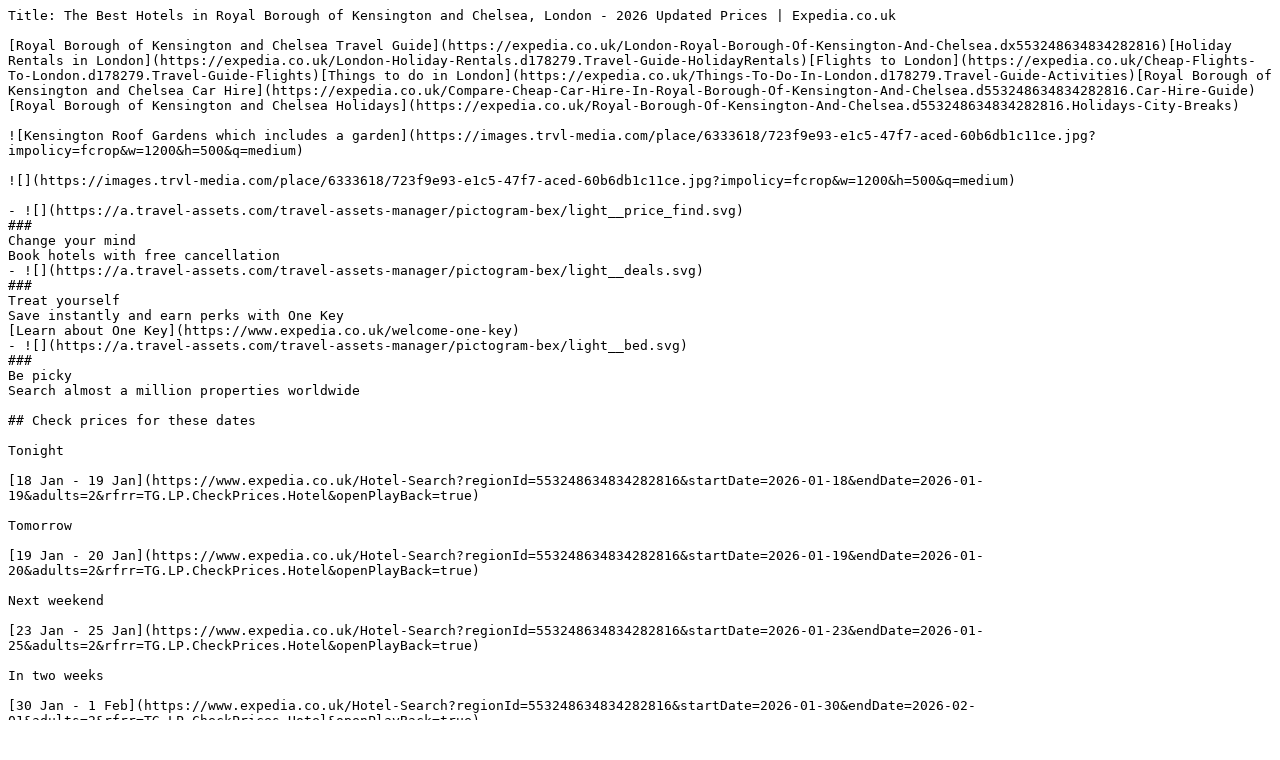

--- FILE ---
content_type: text/plain; charset=utf-8
request_url: https://www.expedia.co.uk/Royal-Borough-Of-Kensington-And-Chelsea-London-Hotels.0-n553248634834282816-0.Travel-Guide-Filter-Hotels
body_size: 18569
content:
Title: The Best Hotels in Royal Borough of Kensington and Chelsea, London - 2026 Updated Prices | Expedia.co.uk

[Royal Borough of Kensington and Chelsea Travel Guide](https://expedia.co.uk/London-Royal-Borough-Of-Kensington-And-Chelsea.dx553248634834282816)[Holiday Rentals in London](https://expedia.co.uk/London-Holiday-Rentals.d178279.Travel-Guide-HolidayRentals)[Flights to London](https://expedia.co.uk/Cheap-Flights-To-London.d178279.Travel-Guide-Flights)[Things to do in London](https://expedia.co.uk/Things-To-Do-In-London.d178279.Travel-Guide-Activities)[Royal Borough of Kensington and Chelsea Car Hire](https://expedia.co.uk/Compare-Cheap-Car-Hire-In-Royal-Borough-Of-Kensington-And-Chelsea.d553248634834282816.Car-Hire-Guide)[Royal Borough of Kensington and Chelsea Holidays](https://expedia.co.uk/Royal-Borough-Of-Kensington-And-Chelsea.d553248634834282816.Holidays-City-Breaks)

![Kensington Roof Gardens which includes a garden](https://images.trvl-media.com/place/6333618/723f9e93-e1c5-47f7-aced-60b6db1c11ce.jpg?impolicy=fcrop&w=1200&h=500&q=medium)

![](https://images.trvl-media.com/place/6333618/723f9e93-e1c5-47f7-aced-60b6db1c11ce.jpg?impolicy=fcrop&w=1200&h=500&q=medium)

- ![](https://a.travel-assets.com/travel-assets-manager/pictogram-bex/light__price_find.svg)  
###  
Change your mind  
Book hotels with free cancellation
- ![](https://a.travel-assets.com/travel-assets-manager/pictogram-bex/light__deals.svg)  
###  
Treat yourself  
Save instantly and earn perks with One Key  
[Learn about One Key](https://www.expedia.co.uk/welcome-one-key)
- ![](https://a.travel-assets.com/travel-assets-manager/pictogram-bex/light__bed.svg)  
###  
Be picky  
Search almost a million properties worldwide

## Check prices for these dates

Tonight

[18 Jan - 19 Jan](https://www.expedia.co.uk/Hotel-Search?regionId=553248634834282816&startDate=2026-01-18&endDate=2026-01-19&adults=2&rfrr=TG.LP.CheckPrices.Hotel&openPlayBack=true)

Tomorrow

[19 Jan - 20 Jan](https://www.expedia.co.uk/Hotel-Search?regionId=553248634834282816&startDate=2026-01-19&endDate=2026-01-20&adults=2&rfrr=TG.LP.CheckPrices.Hotel&openPlayBack=true)

Next weekend

[23 Jan - 25 Jan](https://www.expedia.co.uk/Hotel-Search?regionId=553248634834282816&startDate=2026-01-23&endDate=2026-01-25&adults=2&rfrr=TG.LP.CheckPrices.Hotel&openPlayBack=true)

In two weeks

[30 Jan - 1 Feb](https://www.expedia.co.uk/Hotel-Search?regionId=553248634834282816&startDate=2026-01-30&endDate=2026-02-01&adults=2&rfrr=TG.LP.CheckPrices.Hotel&openPlayBack=true)

Recommended

Price (low to high)

Distance

Property class

## Our top choices for Royal Borough of Kensington and Chelsea hotels

![The Accessible Nest for 4 | Free WiFi, bed sheets](https://images.trvl-media.com/lodging/119000000/118960000/118958900/118958877/f6e696d3.jpg?impolicy=fcrop&w=357&h=201&p=1&q=medium)

![Free WiFi, bed sheets](https://images.trvl-media.com/lodging/119000000/118960000/118958900/118958877/a1453bd9.jpg?impolicy=fcrop&w=357&h=201&p=1&q=medium)

![Front of property](https://images.trvl-media.com/lodging/119000000/118960000/118958900/118958877/95cd8c3a.jpg?impolicy=fcrop&w=357&h=201&p=1&q=medium)

![Hair dryer, towels, soap, shampoo](https://images.trvl-media.com/lodging/119000000/118960000/118958900/118958877/dfd79d84.jpg?impolicy=fcrop&w=357&h=201&p=1&q=medium)

### The Drey

[](https://www.expedia.co.uk/London-Hotels-The-Drey.h118958877.Hotel-Information)

Royal Borough of Kensington and Chelsea

8.4/10

Very good

(52 reviews)

"Absolutely loved The Drey. Wonderful hotel and staff. Centrally located. "

![United States](https://a.travel-assets.com/egds/marks/flags/us.svg)

Samantha

£134

includes taxes & fees

26 Jan - 27 Jan

[](https://www.expedia.co.uk/London-Hotels-The-Drey.h118958877.Hotel-Information)

![Deluxe Apartment | Premium bedding, in-room safe, individually decorated, laptop workspace](https://images.trvl-media.com/lodging/121000000/120300000/120295500/120295500/25fe802b.jpg?impolicy=fcrop&w=357&h=201&p=1&q=medium)

![Deluxe Apartment | In-room dining](https://images.trvl-media.com/lodging/121000000/120300000/120295500/120295500/5a212cf5.jpg?impolicy=fcrop&w=357&h=201&p=1&q=medium)

![Deluxe Apartment | Premium bedding, in-room safe, individually decorated, laptop workspace](https://images.trvl-media.com/lodging/121000000/120300000/120295500/120295500/c749d131.jpg?impolicy=fcrop&w=357&h=201&p=1&q=medium)

![Deluxe Apartment | Premium bedding, in-room safe, individually decorated, laptop workspace](https://images.trvl-media.com/lodging/121000000/120300000/120295500/120295500/519f2860.jpg?impolicy=fcrop&w=357&h=201&p=1&q=medium)

### Notting Hill Your Apartment

[](https://www.expedia.co.uk/London-Hotels-Notting-Hill-Your-Apartment.h120295500.Hotel-Information)

Royal Borough of Kensington and Chelsea

8.6/10

Excellent

(4 reviews)

"Great location. Apartment style accommodation."

![Canada](https://a.travel-assets.com/egds/marks/flags/ca.svg)

Kathlleen

£243

includes taxes & fees

30 Jan - 31 Jan

[](https://www.expedia.co.uk/London-Hotels-Notting-Hill-Your-Apartment.h120295500.Hotel-Information)

![Standard Studio, 1 Double Bed, Ensuite | Interior](https://images.trvl-media.com/lodging/97000000/96840000/96837800/96837790/b3e86511.jpg?impolicy=fcrop&w=357&h=201&p=1&q=medium)

![Superior Studio | Private kitchen | Fridge, microwave, espresso maker, coffee/tea maker](https://images.trvl-media.com/lodging/97000000/96840000/96837800/96837790/45f0b9cb.jpg?impolicy=fcrop&w=357&h=201&p=1&q=medium)

![Superior Studio | Private kitchen | Fridge, microwave, espresso maker, coffee/tea maker](https://images.trvl-media.com/lodging/97000000/96840000/96837800/96837790/f95c4073.jpg?impolicy=fcrop&w=357&h=201&p=1&q=medium)

![Interior detail](https://images.trvl-media.com/lodging/97000000/96840000/96837800/96837790/64b9def0.jpg?impolicy=fcrop&w=357&h=201&p=1&q=medium)

### Rest Boutique Portobello

[](https://www.expedia.co.uk/London-Hotels-Rest-Boutique-Portobello.h96837790.Hotel-Information)

Royal Borough of Kensington and Chelsea

10/10

Exceptional

(1 review)

£71

includes taxes & fees

20 Jan - 21 Jan

[](https://www.expedia.co.uk/London-Hotels-Rest-Boutique-Portobello.h96837790.Hotel-Information)

![Front of property](https://images.trvl-media.com/lodging/34000000/33880000/33873100/33873013/5a552d56.jpg?impolicy=fcrop&w=357&h=201&p=1&q=medium)

![Reception](https://images.trvl-media.com/lodging/34000000/33880000/33873100/33873013/eaf2a832.jpg?impolicy=fcrop&w=357&h=201&p=1&q=medium)

![Superior Apartment, 3 Bedrooms | Living area](https://images.trvl-media.com/lodging/34000000/33880000/33873100/33873013/a5d4f202.jpg?impolicy=fcrop&w=357&h=201&p=1&q=medium)

![Superior Apartment, 2 Bedrooms | In-room safe, blackout curtains, soundproofing, iron/ironing board](https://images.trvl-media.com/lodging/34000000/33880000/33873100/33873013/11f16ce5.jpg?impolicy=fcrop&w=357&h=201&p=1&q=medium)

### Beaufort House - Knightsbridge

[](https://www.expedia.co.uk/London-Hotels-Beaufort-House-Knightsbridge.h33873013.Hotel-Information)

Royal Borough of Kensington and Chelsea

10/10

Exceptional

(2 reviews)

"The apartment was perfect for our needs - warm, spacious and clean and in a brilliant location. We really appreciated being able to leave our bags in the lobby. Highly recommended."

![United Kingdom](https://a.travel-assets.com/egds/marks/flags/uk.svg)

Emma

£224

includes taxes & fees

26 Jan - 27 Jan

[](https://www.expedia.co.uk/London-Hotels-Beaufort-House-Knightsbridge.h33873013.Hotel-Information)

![Front of property](https://images.trvl-media.com/lodging/115000000/114340000/114335100/114335079/e3c2f7c8.jpg?impolicy=fcrop&w=357&h=201&p=1&q=medium)

![Reception](https://images.trvl-media.com/lodging/115000000/114340000/114335100/114335079/d8cbdf85.jpg?impolicy=fcrop&w=357&h=201&p=1&q=medium)

![Reception](https://images.trvl-media.com/lodging/115000000/114340000/114335100/114335079/4b5b4b23.jpg?impolicy=fcrop&w=357&h=201&p=1&q=medium)

![Front of property](https://images.trvl-media.com/lodging/115000000/114340000/114335100/114335079/ae3649d8.jpg?impolicy=fcrop&w=357&h=201&p=1&q=medium)

### Brit Hotels Earls Court

[](https://www.expedia.co.uk/London-Hotels-Brit-Hotels-Earls-Court.h114335079.Hotel-Information)

Royal Borough of Kensington and Chelsea

9.0/10

Wonderful

(562 reviews)

"beautiful hotel, great location and helpful staff."

![United States](https://a.travel-assets.com/egds/marks/flags/us.svg)

Blanca

£62

includes taxes & fees

22 Jan - 23 Jan

[](https://www.expedia.co.uk/London-Hotels-Brit-Hotels-Earls-Court.h114335079.Hotel-Information)

![Lobby lounge](https://images.trvl-media.com/lodging/88000000/87850000/87843700/87843675/74f521b5.jpg?impolicy=fcrop&w=357&h=201&p=1&q=medium)

![Exterior](https://images.trvl-media.com/lodging/88000000/87850000/87843700/87843675/27cec1e6.jpg?impolicy=fcrop&w=357&h=201&p=1&q=medium)

![Bar (on property)](https://images.trvl-media.com/lodging/88000000/87850000/87843700/87843675/e1db244c.jpg?impolicy=fcrop&w=357&h=201&p=1&q=medium)

![Bar (on property)](https://images.trvl-media.com/lodging/88000000/87850000/87843700/87843675/170e1c99.jpg?impolicy=fcrop&w=357&h=201&p=1&q=medium)

### Ruby Zoe Hotel London

[](https://www.expedia.co.uk/London-Hotels-Ruby-Zoe-Hotel-London.h87843675.Hotel-Information)

Royal Borough of Kensington and Chelsea

9.4/10

Exceptional

(1,120 reviews)

"Clean room Easy check in and check out Loved the common area facilities "

![Canada](https://a.travel-assets.com/egds/marks/flags/ca.svg)

Christine

£133

includes taxes & fees

8 Feb - 9 Feb

[](https://www.expedia.co.uk/London-Hotels-Ruby-Zoe-Hotel-London.h87843675.Hotel-Information)

![Exterior](https://images.trvl-media.com/lodging/1000000/530000/523800/523756/2b9972bd.jpg?impolicy=fcrop&w=357&h=201&p=1&q=medium)

![Egyptian cotton sheets, premium bedding, memory-foam beds, minibar](https://images.trvl-media.com/lodging/1000000/530000/523800/523756/2cc3b90e.jpg?impolicy=fcrop&w=357&h=201&p=1&q=medium)

![Fireplace](https://images.trvl-media.com/lodging/1000000/530000/523800/523756/67326380.jpg?impolicy=fcrop&w=357&h=201&p=1&q=medium)

![2 bars/lounges, pub](https://images.trvl-media.com/lodging/1000000/530000/523800/523756/e634550a.jpg?impolicy=fcrop&w=357&h=201&p=1&q=medium)

### The Milestone Hotel

[](https://www.expedia.co.uk/London-Hotels-The-Milestone-Hotel.h523756.Hotel-Information)

Royal Borough of Kensington and Chelsea

9.8/10

Exceptional

(489 reviews)

"The staff and hotel were excellent couldnt help enough nothing too much trouble. Will definately be staying thrre when in London."

![United Kingdom](https://a.travel-assets.com/egds/marks/flags/uk.svg)

Angela

£314

includes taxes & fees

19 Jan - 20 Jan

[](https://www.expedia.co.uk/London-Hotels-The-Milestone-Hotel.h523756.Hotel-Information)

![Wine bar](https://images.trvl-media.com/lodging/1000000/20000/18600/18561/9de9ed44.jpg?impolicy=fcrop&w=357&h=201&p=1&q=medium)

![Wine bar](https://images.trvl-media.com/lodging/1000000/20000/18600/18561/2de49c83.jpg?impolicy=fcrop&w=357&h=201&p=1&q=medium)

![Front of property](https://images.trvl-media.com/lodging/1000000/20000/18600/18561/132866ac.jpg?impolicy=fcrop&w=357&h=201&p=1&q=medium)

![Terrace/patio](https://images.trvl-media.com/lodging/1000000/20000/18600/18561/f310d3ad.jpg?impolicy=fcrop&w=357&h=201&p=1&q=medium)

### The Kensington Hotel

[](https://www.expedia.co.uk/London-Hotels-The-Kensington-Hotel.h18561.Hotel-Information)

Royal Borough of Kensington and Chelsea

9.4/10

Exceptional

(1,000 reviews)

"Really nice staff and such attractive and pretty c"

![United States](https://a.travel-assets.com/egds/marks/flags/us.svg)

maria

£252

includes taxes & fees

22 Jan - 23 Jan

[](https://www.expedia.co.uk/London-Hotels-The-Kensington-Hotel.h18561.Hotel-Information)

![Bar (on property)](https://images.trvl-media.com/lodging/94000000/93320000/93318600/93318569/99176fc5.jpg?impolicy=fcrop&w=357&h=201&p=1&q=medium)

![Bar (on property)](https://images.trvl-media.com/lodging/94000000/93320000/93318600/93318569/ddf5913a.jpg?impolicy=fcrop&w=357&h=201&p=1&q=medium)

![Family Room | Property amenity](https://images.trvl-media.com/lodging/94000000/93320000/93318600/93318569/0c42c044.jpg?impolicy=fcrop&w=357&h=201&p=1&q=medium)

![Property entrance](https://images.trvl-media.com/lodging/94000000/93320000/93318600/93318569/c946e69a.jpg?impolicy=fcrop&w=357&h=201&p=1&q=medium)

### Ember Locke Kensington

[](https://www.expedia.co.uk/London-Hotels-Ember-Locke.h93318569.Hotel-Information)

Royal Borough of Kensington and Chelsea

9.2/10

Wonderful

(1,144 reviews)

"Lovely hotel, personalized service, great location."

![United States](https://a.travel-assets.com/egds/marks/flags/us.svg)

Michael

£108

includes taxes & fees

25 Jan - 26 Jan

[](https://www.expedia.co.uk/London-Hotels-Ember-Locke.h93318569.Hotel-Information)

![In-room safe, desk, laptop workspace, blackout curtains](https://images.trvl-media.com/lodging/2000000/1790000/1785100/1785011/65067da8.jpg?impolicy=fcrop&w=357&h=201&p=1&q=medium)

![Reception](https://images.trvl-media.com/lodging/2000000/1790000/1785100/1785011/65969c30.jpg?impolicy=fcrop&w=357&h=201&p=1&q=medium)

![Front of property](https://images.trvl-media.com/lodging/2000000/1790000/1785100/1785011/9c8e8d4b.jpg?impolicy=fcrop&w=357&h=201&p=1&q=medium)

![Premium suite double/twin with a garden view | In-room safe, desk, laptop workspace, blackout curtains](https://images.trvl-media.com/lodging/2000000/1790000/1785100/1785011/24f5d05f.jpg?impolicy=fcrop&w=357&h=201&p=1&q=medium)

### Merit Kensington Hotel

[](https://www.expedia.co.uk/London-Hotels-Merit-Kensington-Hotel.h1785011.Hotel-Information)

Royal Borough of Kensington and Chelsea

8.4/10

Very good

(665 reviews)

"The room was very modern, clean and quiet. Staff were very friendly. Great location and safe. "

![United States](https://a.travel-assets.com/egds/marks/flags/us.svg)

Ousama

£69

includes taxes & fees

25 Jan - 26 Jan

[](https://www.expedia.co.uk/London-Hotels-Merit-Kensington-Hotel.h1785011.Hotel-Information)

![View from room](https://images.trvl-media.com/lodging/1000000/60000/55000/54987/86ea6f58.jpg?impolicy=fcrop&w=357&h=201&p=1&q=medium)

![Property entrance](https://images.trvl-media.com/lodging/1000000/60000/55000/54987/9d683740.jpg?impolicy=fcrop&w=357&h=201&p=1&q=medium)

![Point of interest](https://images.trvl-media.com/lodging/1000000/60000/55000/54987/70dac539.jpg?impolicy=fcrop&w=357&h=201&p=1&q=medium)

![Food and drink](https://images.trvl-media.com/lodging/1000000/60000/55000/54987/15070c83.jpg?impolicy=fcrop&w=357&h=201&p=1&q=medium)

### Royal Garden Hotel

[](https://www.expedia.co.uk/London-Hotels-Royal-Garden-Hotel.h54987.Hotel-Information)

Royal Borough of Kensington and Chelsea

9.2/10

Wonderful

(1,832 reviews)

"Everything was great including the delicious breakfast."

![United Kingdom](https://a.travel-assets.com/egds/marks/flags/uk.svg)

David

£173

includes taxes & fees

15 Feb - 16 Feb

[](https://www.expedia.co.uk/London-Hotels-Royal-Garden-Hotel.h54987.Hotel-Information)

![2 restaurants, breakfast, lunch, dinner served; British cuisine ](https://images.trvl-media.com/lodging/1000000/30000/26200/26145/f7518e02.jpg?impolicy=fcrop&w=357&h=201&p=1&q=medium)

![Lobby](https://images.trvl-media.com/lodging/1000000/30000/26200/26145/f7858e75.jpg?impolicy=fcrop&w=357&h=201&p=1&q=medium)

![Terrace/patio](https://images.trvl-media.com/lodging/1000000/30000/26200/26145/22226cbe.jpg?impolicy=fcrop&w=357&h=201&p=1&q=medium)

![Interior](https://images.trvl-media.com/lodging/1000000/30000/26200/26145/b38ccbb4.jpg?impolicy=fcrop&w=357&h=201&p=1&q=medium)

### Copthorne Tara Hotel London Kensington

[](https://www.expedia.co.uk/London-Hotels-Copthorne-Tara-Hotel-London-Kensington.h26145.Hotel-Information)

Royal Borough of Kensington and Chelsea

7.8/10

Good

(3,457 reviews)

"We stayed at Tara hotel for 2 days and were really impressed with the space and amenities provided. The cleanliness was great and beds were comfortable. The location was convenient for travelers likes. Overall the stay was pleasant highly recommended 👍"

![United States](https://a.travel-assets.com/egds/marks/flags/us.svg)

Julina

£84

includes taxes & fees

22 Jan - 23 Jan

[](https://www.expedia.co.uk/London-Hotels-Copthorne-Tara-Hotel-London-Kensington.h26145.Hotel-Information)

![Indoor pool](https://images.trvl-media.com/lodging/93000000/92970000/92962400/92962344/d6166b20.jpg?impolicy=fcrop&w=357&h=201&p=1&q=medium)

![Front of property](https://images.trvl-media.com/lodging/93000000/92970000/92962400/92962344/9b734624.jpg?impolicy=fcrop&w=357&h=201&p=1&q=medium)

![Lobby sitting area](https://images.trvl-media.com/lodging/93000000/92970000/92962400/92962344/bae95d90.jpg?impolicy=fcrop&w=357&h=201&p=1&q=medium)

![Club Courtyard | Courtyard view](https://images.trvl-media.com/lodging/93000000/92970000/92962400/92962344/2d125e96.jpg?impolicy=fcrop&w=357&h=201&p=1&q=medium)

### The Other House South Kensington

[](https://www.expedia.co.uk/London-Hotels-The-Other-House.h92962344.Hotel-Information)

Royal Borough of Kensington and Chelsea

9.4/10

Exceptional

(308 reviews)

"Wonderful stay very nice hotel in a excellent location "

![United States](https://a.travel-assets.com/egds/marks/flags/us.svg)

Emmanuele

£185

includes taxes & fees

22 Jan - 23 Jan

[](https://www.expedia.co.uk/London-Hotels-The-Other-House.h92962344.Hotel-Information)

![Restaurant](https://images.trvl-media.com/lodging/5000000/4950000/4944700/4944634/76a121e2.jpg?impolicy=fcrop&w=357&h=201&p=1&q=medium)

![Reception](https://images.trvl-media.com/lodging/5000000/4950000/4944700/4944634/4837b788.jpg?impolicy=fcrop&w=357&h=201&p=1&q=medium)

![Exterior](https://images.trvl-media.com/lodging/5000000/4950000/4944700/4944634/02c8af79.jpg?impolicy=fcrop&w=357&h=201&p=1&q=medium)

![Deluxe Double Room | Premium bedding, free minibar, in-room safe, iron/ironing board](https://images.trvl-media.com/lodging/5000000/4950000/4944700/4944634/edfb9665.jpg?impolicy=fcrop&w=357&h=201&p=1&q=medium)

### The Ampersand Hotel - Small Luxury Hotels of the World

[](https://www.expedia.co.uk/London-Hotels-The-Ampersand-Hotel.h4944634.Hotel-Information)

Royal Borough of Kensington and Chelsea

9.6/10

Exceptional

(1,001 reviews)

"Great hotel & staff, comfortable bed. Really great area"

![Australia](https://a.travel-assets.com/egds/marks/flags/au.svg)

Mitchell

£204

includes taxes & fees

19 Jan - 20 Jan

[](https://www.expedia.co.uk/London-Hotels-The-Ampersand-Hotel.h4944634.Hotel-Information)

![In-room safe, blackout curtains, free WiFi, bed sheets](https://images.trvl-media.com/lodging/1000000/590000/582500/582415/781668ea.jpg?impolicy=fcrop&w=357&h=201&p=1&q=medium)

![Meeting facility](https://images.trvl-media.com/lodging/1000000/590000/582500/582415/56a2a77a.jpg?impolicy=fcrop&w=357&h=201&p=1&q=medium)

![Interior entrance](https://images.trvl-media.com/lodging/1000000/590000/582500/582415/43286411.jpg?impolicy=fcrop&w=357&h=201&p=1&q=medium)

![View from property](https://images.trvl-media.com/lodging/1000000/590000/582500/582415/2a355744.jpg?impolicy=fcrop&w=357&h=201&p=1&q=medium)

### Garden View Hotel

[](https://www.expedia.co.uk/London-Hotels-Garden-View-Hotel.h582415.Hotel-Information)

Royal Borough of Kensington and Chelsea

7.4/10

Good

(1,295 reviews)

"Great stay! Small, clean and modern room - perfect for a short stay in London when you need somewhere central."

![United Kingdom](https://a.travel-assets.com/egds/marks/flags/uk.svg)

Anna

£37

includes taxes & fees

8 Feb - 9 Feb

[](https://www.expedia.co.uk/London-Hotels-Garden-View-Hotel.h582415.Hotel-Information)

![Exterior](https://images.trvl-media.com/lodging/1000000/10000/3700/3657/1ebd2ead.jpg?impolicy=fcrop&w=357&h=201&p=1&q=medium)

![Terrace/patio](https://images.trvl-media.com/lodging/1000000/10000/3700/3657/47b42de3.jpg?impolicy=fcrop&w=357&h=201&p=1&q=medium)

![Staircase](https://images.trvl-media.com/lodging/1000000/10000/3700/3657/4b94024c.jpg?impolicy=fcrop&w=357&h=201&p=1&q=medium)

![Lobby](https://images.trvl-media.com/lodging/1000000/10000/3700/3657/0aee3469.jpg?impolicy=fcrop&w=357&h=201&p=1&q=medium)

### The Hari

[](https://www.expedia.co.uk/London-Hotels-The-Hari.h3657.Hotel-Information)

Royal Borough of Kensington and Chelsea

9.2/10

Wonderful

(737 reviews)

"Staff was helpful and responsive. , clean rooms. "

![United States](https://a.travel-assets.com/egds/marks/flags/us.svg)

Jennifer

£359

includes taxes & fees

21 Jan - 22 Jan

[](https://www.expedia.co.uk/London-Hotels-The-Hari.h3657.Hotel-Information)

![Lobby sitting area](https://images.trvl-media.com/lodging/38000000/37640000/37632000/37631981/04d9a0e4.jpg?impolicy=fcrop&w=357&h=201&p=1&q=medium)

![Shower, free toiletries, hair dryer, towels](https://images.trvl-media.com/lodging/38000000/37640000/37632000/37631981/c9a8183a.jpg?impolicy=fcrop&w=357&h=201&p=1&q=medium)

![Exterior](https://images.trvl-media.com/lodging/38000000/37640000/37632000/37631981/47b27c12.jpg?impolicy=fcrop&w=357&h=201&p=1&q=medium)

![Accessible Double With Window | In-room safe, desk, laptop workspace, blackout curtains](https://images.trvl-media.com/lodging/38000000/37640000/37632000/37631981/4c8499e8.jpg?impolicy=fcrop&w=357&h=201&p=1&q=medium)

### Point A Kensington Olympia

[](https://www.expedia.co.uk/London-Hotels-Point-A-Kensington-Olympia.h37631981.Hotel-Information)

Royal Borough of Kensington and Chelsea

8.2/10

Very good

(1,633 reviews)

"Great stay! "

![Canada](https://a.travel-assets.com/egds/marks/flags/ca.svg)

Olivia

£50

includes taxes & fees

25 Jan - 26 Jan

[](https://www.expedia.co.uk/London-Hotels-Point-A-Kensington-Olympia.h37631981.Hotel-Information)

![Indoor pool](https://images.trvl-media.com/lodging/1000000/10000/9800/9789/83eef503.jpg?impolicy=fcrop&w=357&h=201&p=1&q=medium)

![Bar (on property)](https://images.trvl-media.com/lodging/1000000/10000/9800/9789/db39f02d.jpg?impolicy=fcrop&w=357&h=201&p=1&q=medium)

![Bar (on property)](https://images.trvl-media.com/lodging/1000000/10000/9800/9789/17825aab.jpg?impolicy=fcrop&w=357&h=201&p=1&q=medium)

![Couples treatment room(s), sauna, body treatments, aromatherapy](https://images.trvl-media.com/lodging/1000000/10000/9800/9789/582b623b.jpg?impolicy=fcrop&w=357&h=201&p=1&q=medium)

### Holiday Inn London - Kensington High St. by IHG

[](https://www.expedia.co.uk/London-Hotels-Holiday-Inn-London-Kensington-High-St.h9789.Hotel-Information)

Royal Borough of Kensington and Chelsea

8.2/10

Very good

(1,671 reviews)

"Excellent location clean rooms"

![United Kingdom](https://a.travel-assets.com/egds/marks/flags/uk.svg)

Dawn

£82

includes taxes & fees

25 Jan - 26 Jan

[](https://www.expedia.co.uk/London-Hotels-Holiday-Inn-London-Kensington-High-St.h9789.Hotel-Information)

![Indoor pool, open 8:00 AM to 8:00 PM, pool loungers](https://images.trvl-media.com/lodging/1000000/10000/9800/9745/842feb8b.jpg?impolicy=fcrop&w=357&h=201&p=1&q=medium)

![Reception](https://images.trvl-media.com/lodging/1000000/10000/9800/9745/5065d20d.jpg?impolicy=fcrop&w=357&h=201&p=1&q=medium)

![Serves lunch, dinner and brunch](https://images.trvl-media.com/lodging/1000000/10000/9800/9745/372f9afc.jpg?impolicy=fcrop&w=357&h=201&p=1&q=medium)

![Gym](https://images.trvl-media.com/lodging/1000000/10000/9800/9745/cc0930a9.jpg?impolicy=fcrop&w=357&h=201&p=1&q=medium)

### The Rembrandt

[](https://www.expedia.co.uk/London-Hotels-The-Rembrandt.h9745.Hotel-Information)

Royal Borough of Kensington and Chelsea

9.0/10

Wonderful

(2,220 reviews)

"Friendly and helpful staff, very comfortable bed, good shower"

![Canada](https://a.travel-assets.com/egds/marks/flags/ca.svg)

Margaret

£156

includes taxes & fees

25 Jan - 26 Jan

[](https://www.expedia.co.uk/London-Hotels-The-Rembrandt.h9745.Hotel-Information)

Lowest nightly price found within the past 24 hours based on a 1 night stay for 2 adults. Prices and availability subject to change. Additional terms may apply.

[View all properties](https://expedia.co.uk/Hotel-Search?startDate=2026-02-01&endDate=2026-02-02&regionId=553248634834282816&adults=2&sort=RECOMMENDED&openPlayBack=true)

## Where to stay in Royal Borough of Kensington and Chelsea

Find the best Royal Borough of Kensington and Chelsea areas for the activities you enjoy most. [Learn more about Royal Borough of Kensington and Chelsea](https://www.expedia.co.uk/London-Royal-Borough-Of-Kensington-And-Chelsea.dx553248634834282816)

- London City Centre
- Covent Garden
- City of Westminster
- The City of London
- Soho

![](https://a.travel-assets.com/findyours-php/viewfinder/images/res70/166000/166570-Carnaby-Street.jpg?impolicy=fcrop&w=960&h=540&p=1&q=medium)

![Tower Bridge featuring a sunset, modern architecture and a bridge](https://a.travel-assets.com/findyours-php/viewfinder/images/res70/302000/302241-London.jpg?impolicy=fcrop&w=960&h=540&p=1&q=medium)

![St. James Park featuring heritage architecture and skyline](https://a.travel-assets.com/findyours-php/viewfinder/images/res70/20000/20592-St-James-Park.jpg?impolicy=fcrop&w=960&h=540&p=1&q=medium)

![Covent Garden which includes street scenes and a city as well as a couple](https://a.travel-assets.com/findyours-php/viewfinder/images/res70/302000/302336-Covent-Garden.jpg?impolicy=fcrop&w=960&h=540&p=1&q=medium)

![Tower Bridge featuring a sunset, boating and a bridge](https://a.travel-assets.com/findyours-php/viewfinder/images/res70/90000/90854-London.jpg?impolicy=fcrop&w=960&h=540&p=1&q=medium)

[](https://www.expedia.co.uk/Hotel-Search?pwaOverlay=map&regionId=6195474)

![London City Centre map](https://maps.googleapis.com/maps/api/staticmap?&size=289x340&map_id=c017d89749dc74ad&markers=icon:%7C&path=enc:o%7ChyHfig%40cP_u%40cQtL%7BTbL_NpC_CcZsNScNgCmJqOqCuf%40iU%60Hsa%40_bDg%5C%7DhAwImpAmC%5EmAsIeCmGqCwCsDa%40oAkHl%40aI%7D%40uU%7EHqIoCkPo%40mK%7ED%7B%40YeEbL_sCnBqH%7DF%7Du%40oAaqAnPi%40%60GfJvFpFfGzChEuDbDXjA%7E%40%7CxAsy%40hf%40fE%7E%7B%40laBtBx%60Bbc%40p%60%40ta%40fj%40uMrfB%7EF%7CQrF%7EZjK%7EP%60A%7EK%60CnK%7CEhOZjO_i%40jGOxKnNptBzDt%5BbDhMdIxGsN%7E%5EgHjMyD%7CAaUn%5BoG%7EGgYvp%40wF%7EGoBv%40cMjW&key=AIzaSyAoVHdVOa5-BDRxGhFoAHYIHPst1T09Jo0&signature=ctbF01cfFrrG-cuGUxH--FW2TLU=)

### London City Centre

Iconic landmarks, a world-famous theater district, lively nightlife zones and superb shopping and art museums await in the heart of England’s capital city.

[See properties](https://www.expedia.co.uk/Hotel-Search?regionId=6195474)

![London showing heritage elements, markets and signage](https://a.travel-assets.com/findyours-php/viewfinder/images/res70/167000/167434-Covent-Garden-Market.jpg?impolicy=fcrop&w=960&h=540&p=1&q=medium)

![St. Paul\'s Church showing a garden as well as an individual male](https://a.travel-assets.com/findyours-php/viewfinder/images/res70/302000/302547-St-Pauls-Church-London.jpg?impolicy=fcrop&w=960&h=540&p=1&q=medium)

![Royal Opera House which includes modern architecture and interior views](https://a.travel-assets.com/findyours-php/viewfinder/images/res70/302000/302442-Royal-Opera-House.jpg?impolicy=fcrop&w=960&h=540&p=1&q=medium)

![Royal Opera House which includes street scenes and a city as well as a small group of people](https://a.travel-assets.com/findyours-php/viewfinder/images/res70/302000/302433-Royal-Opera-House.jpg?impolicy=fcrop&w=960&h=540&p=1&q=medium)

![Covent Garden featuring street scenes as well as a small group of people](https://a.travel-assets.com/findyours-php/viewfinder/images/res70/302000/302332-Covent-Garden.jpg?impolicy=fcrop&w=960&h=540&p=1&q=medium)

[](https://www.expedia.co.uk/Hotel-Search?pwaOverlay=map&regionId=553248625846408347)

![Covent Garden map](https://maps.googleapis.com/maps/api/staticmap?&size=289x340&map_id=c017d89749dc74ad&markers=icon:%7C&path=enc:ehlyHdyWaKyA%7BAkL%7DD%7BIsAiLzYcS%7C%40bDtBpBbE%7E%40pD%7CNjDrIkLnLaDKsFbI&key=AIzaSyAoVHdVOa5-BDRxGhFoAHYIHPst1T09Jo0&signature=STzeU75t1dPlcveSeWHb43MA8pk=)

### Covent Garden

Get lost in the cobblestoned labyrinth of boutiques and bars, or simply find a spot to enjoy the street performers in one of London’s most entertaining districts.

[See properties](https://www.expedia.co.uk/Hotel-Search?regionId=553248625846408347)

![Admiralty Arch showing heritage architecture](https://a.travel-assets.com/findyours-php/viewfinder/images/res70/302000/302270-Greater-London-County.jpg?impolicy=fcrop&w=960&h=540&p=1&q=medium)

![Kensington Gardens showing a garden](https://a.travel-assets.com/findyours-php/viewfinder/images/res70/53000/53587-Kensington-Gardens.jpg?impolicy=fcrop&w=960&h=540&p=1&q=medium)

![](https://a.travel-assets.com/findyours-php/viewfinder/images/res70/302000/302272-Greater-London-County.jpg?impolicy=fcrop&w=960&h=540&p=1&q=medium)

![The Mall showing heritage architecture, night scenes and heritage elements](https://a.travel-assets.com/findyours-php/viewfinder/images/res70/100000/100678-London.jpg?impolicy=fcrop&w=960&h=540&p=1&q=medium)

![](https://a.travel-assets.com/findyours-php/viewfinder/images/res70/302000/302471-Regents-Park.jpg?impolicy=fcrop&w=960&h=540&p=1&q=medium)

[](https://www.expedia.co.uk/Hotel-Search?pwaOverlay=map&regionId=179536)

![City of Westminster map](https://maps.googleapis.com/maps/api/staticmap?&size=289x340&map_id=c017d89749dc74ad&markers=icon:%7C&path=enc:%7DfoyHpei%40_Di%40YiBy%40k%40mF%5CoAqKc%40gLiDuS_%40oNJuM%60AeGbCwBdCcIdC%7BExBiBlGZjC_%40KgDp%40SLmAy_%40qXoAEcCbCsMuH%7EIcPuAsDqRiTaEeOaCyMSyEbAyZpFh%40zBaCwCsHzBsEaD%7DGxCyHvKsQoHc%5B%7EDoEiDiW_AkP%7ElAwa%40m%40oG%7EFoBA_F%7DB%40%40_CjCRHmCdWq%5CzEeFu%40iC%7EA_Bq%40uBtDwDJ%60%40pAyA%5D%7DArBaFX%5E%7E%40IqAyIlB%7DAbBTzNoEd%40iCzBqEC%7DAoA%7BAqEaMeEaIhB%7DCs%40u%40hAsMg%40uCw%40a%40qE_WpFmDeBcMjHeBZhDbBg%40%60%40vBXW%5E%7E%40xD%7DDtKUhB%7CVfDrNbE%7EGvHbHfInBhu%40hG%7CInAdIlD%7EDb%40%7CR%7EOvKdO%7EF%7CTfDt%5DGrPoCp%60%40HdWgHfAkUlb%40uAeC%7BG%7EBeBsEuFrF%7BBeE_CfEuBqCaAhA%7DMvAuFjJ_N%7CBcDIlBhN%7EGzItHhPkBz%40zDrJuCpBhAxStAbK%7CAde%40cVzC%3FnJ_AzKqs%40xU%7C%40tYgK%7CCZxE%7BSpEbBtXcN%7ECkE%7ECb%40fC%7DJtIuDtBu%40%7BEb%40uK_GrDuCT%7DCpMsLzJuArDgB%60Tm%40%60Qb%40xN%7DCdAcAWOp%40mEF&key=AIzaSyAoVHdVOa5-BDRxGhFoAHYIHPst1T09Jo0&signature=UUBezLrdwMBBw_WGpDwwcKniBSs=)

### City of Westminster

Once separate from London, this fascinating borough features many of the city’s most important buildings and famous sights, as well as galleries and parks.

[See properties](https://www.expedia.co.uk/Hotel-Search?regionId=179536)

![The City of London which includes a skyscraper, a city and modern architecture](https://a.travel-assets.com/findyours-php/viewfinder/images/res70/166000/166739-The-City.jpg?impolicy=fcrop&w=960&h=540&p=1&q=medium)

![](https://a.travel-assets.com/findyours-php/viewfinder/images/res70/166000/166493-Greater-London-County.jpg?impolicy=fcrop&w=960&h=540&p=1&q=medium)

![The City of London which includes cbd and a city](https://a.travel-assets.com/findyours-php/viewfinder/images/res70/166000/166492-Greater-London-County.jpg?impolicy=fcrop&w=960&h=540&p=1&q=medium)

![The City of London featuring heritage architecture and a river or creek](https://a.travel-assets.com/findyours-php/viewfinder/images/res70/166000/166756-The-City.jpg?impolicy=fcrop&w=960&h=540&p=1&q=medium)

![The City of London which includes a city](https://a.travel-assets.com/findyours-php/viewfinder/images/res70/166000/166757-The-City.jpg?impolicy=fcrop&w=960&h=540&p=1&q=medium)

[](https://www.expedia.co.uk/Hotel-Search?pwaOverlay=map&regionId=800056)

![The City of London map](https://maps.googleapis.com/maps/api/staticmap?&size=289x340&map_id=c017d89749dc74ad&markers=icon:%7C&path=enc:cdmyHlfU%3F%7DG%60Bm%5BoM%7Dl%40%7BBqPuE%7D%40yEtBwAkF%7EAeAw%40gGdIyCU%7BCt%40o%40%5DaDvAY%7C%40yOtC%7C%40fFsVsHaEjBcK%7DDwHmFmCvAcOrO%7EDWmGbBLvJiGjNwRlFmAbOeBp%40l%40VnJn%40tCkAf%40Bz%40uAh%40DvBz%40DRlDbCpCFfAdAj%40l%40kAzDfB%7C%40jBlCpAcDf%5EeCbi%40wDvVq%40nK_Adg%40lGAB%60BuG%40Rri%40uKTyD%7CD_%40_AYVa%40wBcBf%40%5BiDgKvCkLvJaAT&key=AIzaSyAoVHdVOa5-BDRxGhFoAHYIHPst1T09Jo0&signature=wzSfyUb4ZWW-JeN1gC6VT8rg8iA=)

### The City of London

Discover a compelling blend of modern culture and rich heritage in London’s financial heart.

[See properties](https://www.expedia.co.uk/Hotel-Search?regionId=800056)

![Soho](https://a.travel-assets.com/findyours-php/viewfinder/images/res70/219000/219437-Soho-Nei.jpg?impolicy=fcrop&w=960&h=540&p=1&q=medium)

![Carnaby Street featuring a square or plaza and heritage architecture as well as a large group of people](https://a.travel-assets.com/findyours-php/viewfinder/images/res70/166000/166572-Carnaby-Street.jpg?impolicy=fcrop&w=960&h=540&p=1&q=medium)

![Soho](https://a.travel-assets.com/findyours-php/viewfinder/images/res70/220000/220119-Soho-Nei.jpg?impolicy=fcrop&w=960&h=540&p=1&q=medium)

![](https://a.travel-assets.com/findyours-php/viewfinder/images/res70/166000/166570-Carnaby-Street.jpg?impolicy=fcrop&w=960&h=540&p=1&q=medium)

![Soho](https://a.travel-assets.com/findyours-php/viewfinder/images/res70/219000/219438-Soho-Nei.jpg?impolicy=fcrop&w=960&h=540&p=1&q=medium)

[](https://www.expedia.co.uk/Hotel-Search?pwaOverlay=map&regionId=6054504)

![Soho map](https://maps.googleapis.com/maps/api/staticmap?&size=289x340&map_id=c017d89749dc74ad&markers=icon:%7C&path=enc:iplyHluZe%40o%40c%40aHuDyy%40d%40EJpBbEsBYkBlIqC%7C%40PVYpHnUfCfDpCrBl%40%7ENwAjF_QfOkFnDuBh%40&key=AIzaSyAoVHdVOa5-BDRxGhFoAHYIHPst1T09Jo0&signature=6YzqvPY4xku9xAY6_6vvnKUA0OU=)

### Soho

Soak up the energy of Soho, where buzzing nightlife, LGBTQ+ pride and star-studded premieres bring the streets to life.

[See properties](https://www.expedia.co.uk/Hotel-Search?regionId=6054504)

## Top Royal Borough of Kensington and Chelsea Hotel Reviews

![Montana Hotel London](https://images.trvl-media.com/lodging/1000000/890000/888700/888606/d9b850d6_y.jpg)

### Montana Hotel London

10/10 Excellent

"Clean room, staff, food was great "

[](https://expedia.co.uk/London-Hotels-Montana-Hotel-London.h888606.Hotel-Information)

![Brit Hotels Earls Court](https://images.trvl-media.com/lodging/115000000/114340000/114335100/114335079/f86131f3_y.jpg)

### Brit Hotels Earls Court

10/10 Excellent

"beautiful hotel, great location and helpful staff."

[](https://expedia.co.uk/London-Hotels-Brit-Hotels-Earls-Court.h114335079.Hotel-Information)

![Royal Garden Hotel](https://images.trvl-media.com/lodging/1000000/60000/55000/54987/9d683740_y.jpg)

### Royal Garden Hotel

10/10 Excellent

"I always stay here. A hotel that understands you and always seeks to make your stay better."

[](https://expedia.co.uk/London-Hotels-Royal-Garden-Hotel.h54987.Hotel-Information)

![Millennium Hotel and Conference Centre Gloucester London](https://images.trvl-media.com/lodging/1000000/530000/523300/523228/dec411a1_y.jpg)

### Millennium Hotel and Conference Centre Gloucester London

10/10 Excellent

"We were upgraded on check in by very professional member of staff extremly courteous and made us feel very special. Hotel extremly opulent plus good gym freindly bar and very comfortable reception lounge area. All staff very welcoming. Room spacious and very clean large bathroom ..first class"

[](https://expedia.co.uk/London-Hotels-Millennium-Gloucester-Hotel-London-Kensington.h523228.Hotel-Information)

![Residence Inn by Marriott London Kensington](https://images.trvl-media.com/lodging/3000000/2280000/2270900/2270848/11137c63_y.jpg)

### Residence Inn by Marriott London Kensington

10/10 Excellent

"Værelset var pænt og rent, personalet var søde og det var generelt bare rigtig godt."

[](https://expedia.co.uk/London-Hotels-Residence-Inn-By-Marriott-London-Kensington.h2270848.Hotel-Information)

![Radisson Blu Hotel, London South Kensington](https://images.trvl-media.com/lodging/1000000/20000/11800/11715/d518966d_y.jpg)

### Radisson Blu Hotel, London South Kensington

10/10 Excellent

"The best location in the city."

[](https://expedia.co.uk/London-Hotels-Radisson-Blu-Vanderbilt-Hotel.h11715.Hotel-Information)

![Copthorne Tara Hotel London Kensington](https://images.trvl-media.com/lodging/1000000/30000/26200/26145/34d040dd_y.jpg)

### Copthorne Tara Hotel London Kensington

10/10 Excellent

"We stayed at Tara hotel for 2 days and were really impressed with the space and amenities provided. The cleanliness was great and beds were comfortable. The location was convenient for travelers likes. Overall the stay was pleasant highly recommended 👍"

[](https://expedia.co.uk/London-Hotels-Copthorne-Tara-Hotel-London-Kensington.h26145.Hotel-Information)

![The Bailey's Hotel London Kensington](https://images.trvl-media.com/lodging/1000000/530000/523300/523223/1d32493c_y.jpg)

### The Bailey's Hotel London Kensington

10/10 Excellent

"Always a lovely stay"

[](https://expedia.co.uk/London-Hotels-The-Baileys-Hotel-London.h523223.Hotel-Information)

![Ember Locke Kensington](https://images.trvl-media.com/lodging/94000000/93320000/93318600/93318569/e99575a2_y.jpg)

### Ember Locke Kensington

10/10 Excellent

"Great location, helpful staff. Clean, stylish and comfortable room"

[](https://expedia.co.uk/London-Hotels-Ember-Locke.h93318569.Hotel-Information)

## Find out more about Royal Borough of Kensington and Chelsea

### Top reasons to visit Royal Borough of Kensington and Chelsea

- **Cultural Landmarks:**  Explore renowned museums and cultural sites in South Kensington, including the Natural History Museum and the Victoria and Albert Museum.
- **Charming Neighbourhoods:**  Stroll through picturesque streets in Chelsea, marveling at its gardens and riverside views.
- **Vibrant Shopping:**  Enjoy a variety of shopping experiences, from high-end boutiques to bustling markets.
- **Outdoor Spaces:**  Relax in beautiful urban parks and charming piazzas, perfect for family outings.
- **Theatre and Entertainment:**  Experience captivating theatre performances and vibrant entertainment options.

### Find great hotels near Royal Borough of Kensington and Chelsea

In the Royal Borough of Kensington and Chelsea, visitors can choose from an array of accommodations, including hotels and guesthouses that cater to both family vacations and business travellers. With proximity to iconic sites like the royal palace and Crosby Hall, as well as Chelsea hotels near the historical significance of Henry VIII, this area offers a delightful blend of comfort and convenience for every type of visitor.

- **[Park Plaza London Riverbank: ](https://www.expedia.co.uk/London-Hotels-Park-Plaza-London-Riverbank.h1183908.Hotel-Information)** Nestled within a vibrant shopping district, the Park Plaza London Riverbank is a sophisticated 4-star hotel ideal for business travellers and those seeking a welcoming atmosphere for the LGBTQIA community. With its contemporary design and business amenities such as meeting rooms and a dedicated business centre, this hotel caters perfectly to professionals on the go. Enjoy the convenience of being only 1.2km from the Royal Borough of Kensington and Chelsea, while taking advantage of the hotel's proximity to shops and dining options. A stay here promises comfort and connectivity for the modern traveller.
- **[Zedwell Piccadilly Circus: ](https://www.expedia.co.uk/London-Hotels-Zedwell-Piccadilly-Trocadero.h42297074.Hotel-Information)** Located in the heart of London, Zedwell Piccadilly Circus is a charming 3-star hotel that offers a city-themed retreat for travellers who value inclusivity, particularly within the LGBTQIA community. Just 1.2km from the Royal Borough of Kensington and Chelsea, guests will find themselves immersed in the bustling atmosphere of the city centre. The hotel strikes a balance between comfort and convenience, making it an ideal choice for those looking to explore London's iconic sights while enjoying a welcoming environment. Experience the vibrancy of the city right at your doorstep.
- **[Park International Hotel: ](https://www.expedia.co.uk/London-Hotels-Park-International-Hotel.h2651.Hotel-Information)** With its eco-certified status, Park International Hotel is a perfect choice for environmentally conscious travellers seeking a shopping-centric experience. Located a mere 435m from the Royal Borough of Kensington and Chelsea, this 4-star hotel combines sustainability with comfort, providing a stylish base for your London adventure. Guests can indulge in nearby shopping options while appreciating the hotel’s commitment to eco-friendly practices. Its prime location and modern facilities ensure a relaxing stay amidst the vibrant energy of the city.

### Where to stay near Royal Borough of Kensington and Chelsea

Discover the charm of the Royal Borough of Kensington and Chelsea, where history meets urban vibrancy. Explore the affluent streets of South Kensington, rich in museums and cultural landmarks, or wander through the historic neighbourhood of Chelsea, known for its picturesque gardens and riverside views. With a welcoming atmosphere and a blend of family-friendly activities, this borough offers a delightful experience for all visitors seeking the essence of central London.

- **[London: ](https://www.expedia.co.uk/London-Hotels.d178279.Travel-Guide-Hotels)** A bustling metropolis located 1.9km from the Royal Borough of Kensington and Chelsea, London is a vibrant hub that attracts visitors year-round. The peak tourist seasons are July to August and October, with a slight lull in January to February and April. Here, you can immerse yourself in a rich cultural and city-themed experience, with a plethora of activities such as shopping in iconic districts, enjoying world-class theatre performances, and indulging in arena entertainment. Notable landmarks include symbolic sites and urban parks, perfect for a leisurely stroll or a picnic amidst the city’s hustle and bustle.
- **[London City Centre: ](https://www.expedia.co.uk/London-City-Centre-London-Hotels.0-n6195474-0.Travel-Guide-Filter-Hotels)** Also situated 1.9km from the Royal Borough, London City Centre is a lively neighbourhood that draws travellers throughout the year, particularly during January and October to November. This area is ideal for families and those seeking a cultural or city-themed experience. You can explore bustling shopping areas, visit theatres, or enjoy amusement rides. The city centre is home to various tourist precincts, vibrant streets, and symbolic landmarks, making it a must-visit for anyone keen to soak up the essence of London.
- **[Chelsea: ](https://www.expedia.co.uk/Chelsea-London-Hotels.0-n6054502-0.Travel-Guide-Filter-Hotels)** Just 0.1.9km from the Royal Borough of Kensington and Chelsea, Chelsea is a charming neighbourhood known for its city-themed, family-friendly, and outdoor experiences. With visitor numbers peaking in July and from September to October, Chelsea offers a delightful mix of shopping areas, theatres, and shopping centres. The local attractions include picturesque urban parks, lively squares, and well-frequented tourist precincts, creating a perfect environment for an enjoyable day out in this quintessentially British locale.

### Things to do near Royal Borough of Kensington and Chelsea

The Royal Borough of Kensington and Chelsea offers a delightful mix of family-friendly activities and urban exploration. Visitors can enjoy vibrant shopping areas, captivating theatre performances, and various entertainment facilities. Ideal for sightseeing trips and photo tours, this charming locale provides ample opportunities for outdoor adventures and engaging city-themed experiences, ensuring a memorable stay in London.

**Shopping**

In the Royal Borough of Kensington and Chelsea, enjoy shopping at [Harrods](https://www.expedia.co.uk/Harrods-Hotels.0-l501562-0.Travel-Guide-Filter-Hotels), a prestigious store just 621m away. Explore the vibrant [Portobello Road Market](https://www.expedia.co.uk/Portobello-Road-Market-Hotels.0-l501563-0.Travel-Guide-Filter-Hotels), also 1.2km away, or visit [Westfield London Shopping Centre](https://www.expedia.co.uk/Westfield-London-Shopping-Centre-Hotels.0-l6159434-0.Travel-Guide-Filter-Hotels), offering diverse shopping experiences, located 1.2km from the borough.

**Recreation**

At [Wembley Stadium](https://www.expedia.co.uk/Wembley-Stadium-Hotels.0-l501565-0.Travel-Guide-Filter-Hotels), immerse yourself in the energetic atmosphere of live sports, just a short distance from Kensington and Chelsea. Enjoy a touch of luxury at [Wimbledon Tennis Club](https://www.expedia.co.uk/Wimbledon-Tennis-Club-Hotels.0-l501564-0.Travel-Guide-Filter-Hotels), where you can relax amidst exquisite surroundings. For entertainment, [Shepherd's Bush Empire](https://www.expedia.co.uk/Shepherds-Bush-Empire-Hotels.0-l6196799-0.Travel-Guide-Filter-Hotels) offers vibrant music events to elevate your experience.

**Adventure**

Experience an exhilarating ride on the IFS Cloud cable car, offering stunning views from above. For climbing enthusiasts, [Vertical Chill](https://www.expedia.co.uk/Vertical-Chill-Hotels.0-l553248621532493844-0.Travel-Guide-Filter-Hotels) presents a thrilling indoor climbing experience. Alternatively, unleash your competitive spirit at the [Oasis Go-Kart Track](https://www.expedia.co.uk/Oasis-Go-Kart-Track-Hotels.0-l553248621532492289-0.Travel-Guide-Filter-Hotels), where adrenaline and adventure await on the racetrack.

**Nightlife**

In the Royal Borough of Kensington and Chelsea, the [Eventim Apollo](https://www.expedia.co.uk/Eventim-Apollo-Hotels.0-l6079001-0.Travel-Guide-Filter-Hotels) and [London Palladium Theatre](https://www.expedia.co.uk/London-Palladium-Theatre-Hotels.0-l6079033-0.Travel-Guide-Filter-Hotels) offer captivating performances, while the [Electric Cinema](https://www.expedia.co.uk/Electric-Cinema-Hotels.0-l6159430-0.Travel-Guide-Filter-Hotels) provides a unique film experience. Each venue exudes an inviting atmosphere perfect for family outings or romantic evenings, ensuring a memorable night out.

### Booking tips and Expedia advantages for Royal Borough of Kensington and Chelsea

If you're planning a visit to the Royal Borough of Kensington and Chelsea, consider travelling during the quieter months from January to March for better accommodation prices. Sundays are typically the cheapest days to book, while Wednesdays tend to be pricier. Use Expedia's search tool to filter by budget and type of lodging, and don't forget to check for last-minute deals. Combining your hotel with flights and activities can yield additional savings. Finally, take advantage of free attractions and efficient public transport to make the most of your budget.

- **The most and least expensive months on average to stay in a hotel:**  The cheapest months to stay around Royal Borough of Kensington and Chelsea are January to March, where the prices are slightly lower. This is in comparison to May to July, where prices are slightly higher.
- **The best time to book a hotel:**  Book your hotel around Royal Borough of Kensington and Chelsea about 1 month out to secure some of the cheapest prices. If you're the spontaneous type, Expedia's last minute deals and discounts are indicated via the green label below the price.
- **The most and least expensive days on average to stay in a hotel:**  The least expensive day to stay around Royal Borough of Kensington and Chelsea is Sunday. The most expensive day to stay around Royal Borough of Kensington and Chelsea is Wednesday.
- **Find cheap hotels on Expedia:**  Utilise Expedia’s search tool to refine your preferences, such as your budget, desired location, and preferred type of accommodation. To discover the most affordable prices and offers, simply arrange the price filter from lowest to highest.
- **Consider bundling your trip:**  You can save money by combining your hotel reservation in the Royal Borough of Kensington and Chelsea with your flights and activities through an Expedia package.

### Find the best attractions near Royal Borough of Kensington and Chelsea

The Royal Borough of Kensington and Chelsea offers an ideal blend of family-friendly activities and urban exploration. Visitors can enjoy picturesque streets, vibrant urban parks, and charming piazzas, all while immersing themselves in the rich culture and city life. This area is perfect for those seeking outdoor adventures or memorable family experiences amidst the bustling charm of London.

- **[Hyde Park: ](https://www.expedia.co.uk/Hyde-Park-Hotels.0-l507738-0.Travel-Guide-Filter-Hotels)** Immerse yourself in the expansive greenery of Hyde Park, a perfect oasis in the heart of London. Enjoy leisurely strolls, picnics, or a boat ride on the Serpentine. The park's vibrant atmosphere is ideal for families and outdoor enthusiasts alike.
- **[Big Ben: ](https://www.expedia.co.uk/Big-Ben-Hotels.0-l6060186-0.Travel-Guide-Filter-Hotels)** Marvel at the iconic Big Ben, a symbol of British culture and history. This magnificent clock tower, located near the Houses of Parliament, offers a stunning backdrop for photos and a glimpse into London's rich heritage.
- **[Buckingham Palace: ](https://www.expedia.co.uk/Buckingham-Palace-Hotels.0-l501516-0.Travel-Guide-Filter-Hotels)** Visit the official residence of the Monarch at Buckingham Palace. Witness the Changing of the Guard ceremony and explore the grandeur of its architecture, all steeped in royal tradition and culture.

### Best time to go to Royal Borough of Kensington and Chelsea

The best time to visit Royal Borough of Kensington and Chelsea is dependant on what kind of holiday you are seeking. July is its hottest month on average. At this time, visitor numbers are average and weather is mostly cloudy with light rain. January is its coolest month on average. At this time, visitor numbers are average and weather is mostly cloudy with light rain. 

| **![calendar](https://forever.travel-assets.com/flex/flexmanager/images/2024/03/04/calendar.png)Calendar Month** | **![temperature](https://forever.travel-assets.com/flex/flexmanager/images/2024/03/04/weather__hot.png)Temperature** | **![rain](https://forever.travel-assets.com/flex/flexmanager/images/2024/03/04/weather__rain.png)Precipitation** | **![mostly](https://forever.travel-assets.com/flex/flexmanager/images/2024/05/21/weather__day_mostly_cloudy.png)Cloudiness** | **![occupation](https://forever.travel-assets.com/flex/flexmanager/images/2024/10/29/peoplebex.png)Occupancy** | **![price](https://forever.travel-assets.com/flex/flexmanager/images/2024/10/29/currency_dollar.png)Pricing** |
| ---------------------------------------------------------------------------------------------------------------- | -------------------------------------------------------------------------------------------------------------------- | ---------------------------------------------------------------------------------------------------------------- | ---------------------------------------------------------------------------------------------------------------------------- | -------------------------------------------------------------------------------------------------------------- | ------------------------------------------------------------------------------------------------------------- |
| January                                                                                                          | 40.5°F (4.7°C)                                                                                                       | Light Rain                                                                                                       | Mostly Cloudy                                                                                                                | Average                                                                                                        | Slightly Low                                                                                                  |
| February                                                                                                         | 41.7°F (5.4°C)                                                                                                       | No Rain (Dry)                                                                                                    | Mostly Cloudy                                                                                                                | Average                                                                                                        | Slightly Low                                                                                                  |
| March                                                                                                            | 45.0°F (7.2°C)                                                                                                       | No Rain (Dry)                                                                                                    | Mostly Cloudy                                                                                                                | Average                                                                                                        | Slightly Low                                                                                                  |
| April                                                                                                            | 49.5°F (9.7°C)                                                                                                       | No Rain (Dry)                                                                                                    | Mostly Cloudy                                                                                                                | Moderately High                                                                                                | Average                                                                                                       |
| May                                                                                                              | 55.0°F (12.8°C)                                                                                                      | Light Rain                                                                                                       | Mostly Cloudy                                                                                                                | Moderately Low                                                                                                 | Average                                                                                                       |
| June                                                                                                             | 61.0°F (16.1°C)                                                                                                      | Light Rain                                                                                                       | Mostly Cloudy                                                                                                                | Moderately High                                                                                                | Slightly High                                                                                                 |
| July                                                                                                             | 64.9°F (18.3°C)                                                                                                      | Light Rain                                                                                                       | Mostly Cloudy                                                                                                                | Average                                                                                                        | Slightly High                                                                                                 |
| August                                                                                                           | 64.6°F (18.1°C)                                                                                                      | Light Rain                                                                                                       | Mostly Sunny                                                                                                                 | Moderately Low                                                                                                 | Average                                                                                                       |
| September                                                                                                        | 60.4°F (15.8°C)                                                                                                      | No Rain (Dry)                                                                                                    | Mostly Sunny                                                                                                                 | Moderately High                                                                                                | Average                                                                                                       |
| October                                                                                                          | 54.5°F (12.5°C)                                                                                                      | Light Rain                                                                                                       | Mostly Cloudy                                                                                                                | Average                                                                                                        | Average                                                                                                       |
| November                                                                                                         | 47.1°F (8.4°C)                                                                                                       | Light Rain                                                                                                       | Mostly Cloudy                                                                                                                | Average                                                                                                        | Average                                                                                                       |
| December                                                                                                         | 42.8°F (6.0°C)                                                                                                       | Light Rain                                                                                                       | Mostly Cloudy                                                                                                                | Moderately Low                                                                                                 | Slightly High                                                                                                 |

### The nearest major airports for your trip to Royal Borough of Kensington and Chelsea

For your visit to the Royal Borough of Kensington and Chelsea, you can fly into three major airports. London Heathrow ([LHR](https://www.expedia.co.uk/Heathrow-Airport-Hotels.0-aLHR-0.Travel-Guide-Filter-Hotels)) is situated 7.5km away and offers nearby hotels such as the 5-star [Sofitel London Heathrow](https://www.expedia.co.uk/London-Hotels-Sofitel-London-Heathrow.h1740977.Hotel-Information), located 1.2km from the airport. London Gatwick ([LGW](https://www.expedia.co.uk/Gatwick-Airport-Hotels.0-aLGW-0.Travel-Guide-Filter-Hotels)) is 14.3km away, with luxurious options like the 5-star [Alexander House And Utopia Spa](https://www.expedia.co.uk/East-Grinstead-Hotels-Alexander-House-And-Utopia-Spa.h425617.Hotel-Information), 3.1km from the airport. Finally, London Stansted ([STN](https://www.expedia.co.uk/Stansted-Airport-Hotels.0-aSTN-0.Travel-Guide-Filter-Hotels)) is 21.1km distant, featuring accommodations like the Radisson Blu Hotel, just 0.1.2km from the terminal. Each airport is well connected to its respective hotels, ensuring convenient access for your stay.

## Frequently asked questions

### What are the best hotels in Royal Borough of Kensington and Chelsea that travellers recommend?

> Couples will find a romantic escape at [St. Ermins Hotel, Autograph Collection](https://www.expedia.co.uk/London-Hotels-St-Ermins-Hotel.h436250.Hotel-Information), which also enjoys a stellar 9.6 rating. This hotel features beautiful garden views from the restaurant and a rooftop terrace, creating an enchanting atmosphere for intimate dining. With luxurious bathrobes and designer toiletries, every detail is catered to enhance your experience. The early check-in and valet parking add a layer of convenience, making it great for couples eager to dive into their holiday plans.
> 
>   
> For families, [The Resident Victoria](https://www.expedia.co.uk/London-Hotels-The-Resident-Victoria.h12084011.Hotel-Information) is an excellent option, also rated 9.6\. With kitchenettes in every room, parents can easily prepare meals, making it a flexible choice for those traveling with children. The hotel offers free cribs to ensure the little ones are comfortable, while its location in a historical district makes it easy to explore London's rich heritage together.
> 
>   
> [The Belgrave](https://www.expedia.co.uk/London-Hotels-The-Belgrave.h62766.Hotel-Information), rated 9.4, is another family-friendly option, featuring 24-hour fitness facilities and nearby parking, which is a bonus for families needing extra space for their vehicles. Its cribs are complimentary, ensuring parents have everything they need for a stress-free stay.
> 
>   
> Lastly, [The Resident Kensington](https://www.expedia.co.uk/London-Hotels-The-Resident-Kensington.h62755.Hotel-Information), also rated 9.4, is designed with families in mind. Its Victorian property design adds charm, while family-friendly window designs and kitchenettes make it easy to accommodate both parents and children comfortably. With free WiFi and designer toiletries, guests can enjoy modern amenities alongside classic elegance.

### What are the best family hotels in Royal Borough of Kensington and Chelsea?

> Another excellent choice is [The Ampersand Hotel - Small Luxury Hotels of the World](https://www.expedia.co.uk/London-Hotels-The-Ampersand-Hotel.h4944634.Hotel-Information), also rated 9.6 by travellers. This property not only features connecting rooms and free cribs but also offers onsite babysitting services, allowing parents to enjoy a night out while knowing their children are well cared for. The attentive daily housekeeping ensures that your family's needs are met at every turn.
> 
>   
> [The Resident Victoria](https://www.expedia.co.uk/London-Hotels-The-Resident-Victoria.h12084011.Hotel-Information), with an excellent score of 9.6, is designed with family comfort in mind. In addition to offering free cribs, it features microwaves in rooms, making it easy for families to prepare snacks or meals for their little ones. Daily housekeeping further enhances the experience, ensuring a clean and welcoming environment for your family.
> 
>   
> Finally, consider [The Belgrave](https://www.expedia.co.uk/London-Hotels-The-Belgrave.h62766.Hotel-Information), which boasts a score of 9.4 and provides a child-friendly window design along with free cribs. Families appreciate the daily housekeeping service that keeps the space tidy, along with its proximity to various attractions that your kids will love.
> 
>   
> For a more upscale experience, [Conrad London St. James](https://www.expedia.co.uk/London-Hotels-Conrad-London-St-James.h4661230.Hotel-Information), rated 9.4, provides a range of amenities specifically designed for children, including kids' meals, games, and toys. Families can take advantage of connecting rooms and the added bonus of free meals for children, ensuring that everyone is well-fed. With a kitchenette and options for private picnics, this hotel supports family adventures with ease and comfort.

### What are the best 5-star hotels in Royal Borough of Kensington and Chelsea?

> For couples looking to enjoy a romantic getaway, the [Royal Lancaster London](https://www.expedia.co.uk/London-Hotels-Royal-Lancaster-London.h518026.Hotel-Information), with an impressive rating of 9.4, presents an extraordinary experience. Guests can delight in the exclusive champagne service while relishing decadent couples' treatments at the on-site spa. The hotel's elegant dining options further enhance the romantic ambiance, creating the superb setting for a memorable evening.
> 
>   
> [The Kensington Hotel](https://www.expedia.co.uk/London-Hotels-The-Kensington-Hotel.h18561.Hotel-Information), also rated 9.4, combines opulence with a cozy atmosphere, making it a fantastic choice for couples. Here, you can unwind by the fireplace or indulge in massages at the onsite spa, all while enjoying the luxurious touches of premium bedding and designer toiletries. The hotel's early check-in policy also allows you to maximize your time exploring the charming streets of Kensington.
> 
>   
> For those who appreciate wellness and relaxation, the [Royal Garden Hotel](https://www.expedia.co.uk/London-Hotels-Royal-Garden-Hotel.h54987.Hotel-Information) offers an extensive spa experience, including deep tissue and prenatal massages, alongside premium amenities such as bathrobes and air conditioning. With a customer review score of 9.2, this hotel ensures you feel pampered throughout your stay.
> 
>   
> Each of these hotels guarantees a seamless blend of luxury and convenience, making them ideal choices for couples eager to create unforgettable memories in one of London's most picturesque boroughs. Whether you're enjoying a romantic dinner, indulging in a spa day, or simply soaking in the elegant surroundings, these accommodations promise an extraordinary getaway.

### What are the best spa hotels in Royal Borough of Kensington and Chelsea?

> Another fantastic option is [The Kensington Hotel](https://www.expedia.co.uk/London-Hotels-The-Kensington-Hotel.h18561.Hotel-Information), also rated 9.4\. Guests can indulge in soothing massages at the on-site spa, creating an oasis of tranquility. The hotel's charming decor and attentive service further enhance the experience, making it an ideal getaway for couples seeking a romantic escape.
> 
>   
> The [Royal Garden Hotel](https://www.expedia.co.uk/London-Hotels-Royal-Garden-Hotel.h54987.Hotel-Information) stands out with its extensive spa offerings, including deep tissue massages, body treatments, and even prenatal massages, rated 9.2 by guests. The full-service spa is designed to cater to all relaxation needs, while couples treatment rooms provide an intimate setting for shared pampering.
> 
>   
> For those who appreciate a mix of modern comfort and wellness, [The Marylebone Hotel](https://www.expedia.co.uk/London-Hotels-The-Marylebone-Hotel.h469914.Hotel-Information), with a rating of 9.2, features a spa complete with a steam room and sauna. This hotel is superb for couples wanting to indulge in a rejuvenating experience together, combining relaxation with a touch of luxury.
> 
>   
> Each of these hotels offers a unique blend of quality and convenience, ensuring that couples can create lasting memories while enjoying a rejuvenating escape in one of London's most stylish areas. Whether you're looking for an extensive spa package or a serene atmosphere to unwind, these hotels deliver an authentic and delightful experience.

### What hotels in Royal Borough of Kensington and Chelsea offer free breakfast?

> For families looking for more space and flexibility, the [Residence Inn by Marriott London Kensington](https://www.expedia.co.uk/London-Hotels-Residence-Inn-By-Marriott-London-Kensington.h2270848.Hotel-Information) is an excellent choice. Rated 8.6 by guests, this property not only provides free continental breakfast but also includes kitchenettes in the rooms, allowing for easy meal prep. The hotel is designed with families in mind, offering cribs at no extra charge and child-friendly window designs to keep little ones safe while enjoying the views.
> 
>   
> If you're traveling with pets, both the Residence Inn and Holiday Inn Express London - Earl's Court welcome furry companions, making them ideal for families who don't want to leave anyone behind. With their convenient locations near major attractions, these hotels ensure that your family can enjoy all that London has to offer without feeling rushed.
> 
>   
> For couples seeking a romantic getaway, [Twenty Nevern Square Hotel](https://www.expedia.co.uk/London-Hotels-Twenty-Nevern-Square-Hotel.h888586.Hotel-Information) offers a charming Victorian atmosphere with a delightful terrace to unwind after a day of adventure. With a review score of 8.6, it provides a serene retreat in a historic district, superb for those looking to enjoy a more intimate experience in the city.

### What are the top boutique hotels in Royal Borough of Kensington and Chelsea?

> For those seeking a cozy yet refined atmosphere, [The Kensington Hotel](https://www.expedia.co.uk/London-Hotels-The-Kensington-Hotel.h18561.Hotel-Information) is another impressive option, rated 9.4 by guests. This hotel captivates visitors with its charming rooms adorned with Egyptian cotton sheets and plush bathrobes. The signature champagne service adds a touch of celebration to any occasion, making it an ideal choice for couples looking to enjoy a romantic getaway. With a fireplace in select rooms, this hotel offers a warm and inviting ambiance that is superb for snuggling up after a day of exploring the vibrant neighbourhood.
> 
>   
> [The Rubens at the Palace](https://www.expedia.co.uk/London-Hotels-The-Rubens-At-The-Palace.h528337.Hotel-Information), with a guest rating of 9.2, provides an opulent experience just steps away from iconic attractions. This 5-star hotel features valet parking and a selection of premium amenities, including designer toiletries and bathrobes, ensuring a lavish stay. With the added luxury of 24-hour room service, guests can savor gourmet meals from the comfort of their elegant rooms.
> 
>   
> Lastly, [The Mandeville Hotel](https://www.expedia.co.uk/London-Hotels-The-Mandeville-Hotel.h6983.Hotel-Information), rated 9.0, is located in a prime shopping district, making it a fantastic base for travellers eager to explore local boutiques and high-end shops. This hotel offers spacious suites and the same luxurious designer toiletries, ensuring that every guest feels pampered during their stay.

### What are the best budget hotels in Royal Borough of Kensington and Chelsea?

> Another fantastic option is the [Best Western Plus Delmere Hotel](https://www.expedia.co.uk/London-Hotels-Best-Western-Plus-Delmere-Hotel.h21632.Hotel-Information), also boasting a great rating of 8.8\. This family-friendly property features premium bedding and child-friendly window designs, ensuring safety and comfort for younger guests. Additionally, the hotel provides free WiFi and self-parking, which adds to the convenience for families on the go.
> 
>   
> For couples or solo travellers, the [Ruby Zoe Hotel London](https://www.expedia.co.uk/London-Hotels-Ruby-Zoe-Hotel-London.h87843675.Hotel-Information) offers a chic environment with amenities like air conditioning and a inviting space for all guests, including the LGBTQIA community. With a similarly high rating of 9.4, it's a superb choice for those seeking top hotels at a reasonable price while exploring the vibrant city.
> 
>   
> Whether you're traveling with family or looking for a romantic getaway, these budget-friendly hotels provide quality and convenience without breaking the bank.

### What are the most romantic hotels in Royal Borough of Kensington and Chelsea for couples?

> Another exceptional option is [The Kensington Hotel](https://www.expedia.co.uk/London-Hotels-The-Kensington-Hotel.h18561.Hotel-Information), also rated 9.4\. This charming hotel is great for couples, with its onsite spa offering massages and a cozy fireplace in select rooms. The inclusion of champagne service adds a delightful touch, making it an ideal setting for romantic moments.
> 
>   
> For those looking to add a touch of adventure, [art'otel London Battersea Power Station powered by Radisson Hotels](https://www.expedia.co.uk/London-Hotels-ArtOtel-London-Battersea-Power-Station.h83011268.Hotel-Information) is a fantastic pick, rated 9.2\. This artistic haven features a full-service spa with treatment rooms dedicated to couples, alongside a sauna and steam room for ultimate relaxation. With its vibrant atmosphere and proximity to shopping and cultural attractions, it's a great blend of romance and exploration.
> 
>   
> Each of these hotels is thoughtfully designed to cater to couples, providing an intimate and luxurious environment ideal for creating lasting memories in one of London's most beautiful boroughs. Whether you're enjoying a quiet evening in your elegantly appointed room or indulging in rejuvenating spa treatments, these hotels offer the great backdrop for romance.

### Can I cancel my hotel reservation on Expedia?

### How can I save on a Royal Borough of Kensington and Chelsea hotel booking with Expedia?

### How much is the nightly rate at a Royal Borough of Kensington and Chelsea hotel?

## Explore a world of travel with Expedia

- Accommodation
- Flights

- [Hotels near LON-All Airports ](https://www.expedia.co.uk/All-Airports-Airport-Hotels.0-aLON-0.Travel-Guide-Filter-Hotels)
- [Hotels near Animals in War Memorial ](https://www.expedia.co.uk/Animals-In-War-Memorial-Hotels.0-l553248621532492203-0.Travel-Guide-Filter-Hotels)
- [Hotels near Apollo Theatre ](https://www.expedia.co.uk/Apollo-Theatre-Hotels.0-l553248621532493490-0.Travel-Guide-Filter-Hotels)
- [Hotels near Apsley House ](https://www.expedia.co.uk/Apsley-House-Hotels.0-l6078953-0.Travel-Guide-Filter-Hotels)
- [Hotels near Australian War Memorial ](https://www.expedia.co.uk/Australian-War-Memorial-Hotels.0-l553248621532492278-0.Travel-Guide-Filter-Hotels)
- [Battersea Hotels ](https://www.expedia.co.uk/Battersea-London-Hotels.0-n6169291-0.Travel-Guide-Filter-Hotels)
- [Hotels near Beauchamp Place ](https://www.expedia.co.uk/Beauchamp-Place-Hotels.0-l6199961-0.Travel-Guide-Filter-Hotels)
- [Belgravia Hotels ](https://www.expedia.co.uk/Belgravia-London-Hotels.0-n179514-0.Travel-Guide-Filter-Hotels)
- [Hotels near Berkeley Square ](https://www.expedia.co.uk/Berkeley-Square-Hotels.0-l6196703-0.Travel-Guide-Filter-Hotels)
- [Hotels near Bomber Command Memorial ](https://www.expedia.co.uk/Bomber-Command-Memorial-Hotels.0-l553248621532492279-0.Travel-Guide-Filter-Hotels)
- [Hotels near Broadway ](https://www.expedia.co.uk/Broadway-Hotels.0-l553248623142889554-0.Travel-Guide-Filter-Hotels)
- [Brompton & Hans Town Hotels ](https://www.expedia.co.uk/Brompton-Hans-Town-London-Hotels.0-n553248635976382803-0.Travel-Guide-Filter-Hotels)
- [Hotels near Bupa Cromwell Hospital ](https://www.expedia.co.uk/Bupa-Cromwell-Hospital-Hotels.0-l553248634834681414-0.Travel-Guide-Filter-Hotels)
- [Hotels near Canada Memorial ](https://www.expedia.co.uk/Canada-Memorial-Hotels.0-l553248621561941940-0.Travel-Guide-Filter-Hotels)
- [Hotels near Changing of the Guard ](https://www.expedia.co.uk/Changing-Of-The-Guard-Hotels.0-l553248621532492282-0.Travel-Guide-Filter-Hotels)
- [Hotels near Chelsea and Westminster Hospital ](https://www.expedia.co.uk/Chelsea-And-Westminster-Hospital-Hotels.0-l553248621563223253-0.Travel-Guide-Filter-Hotels)
- [Chelsea Hotels ](https://www.expedia.co.uk/Chelsea-London-Hotels.0-n6054502-0.Travel-Guide-Filter-Hotels)
- [Churchill Hotels ](https://www.expedia.co.uk/Churchill-London-Hotels.0-n553248635976382306-0.Travel-Guide-Filter-Hotels)
- [Hotels near Clarence House ](https://www.expedia.co.uk/Clarence-House-Hotels.0-l553248621532492283-0.Travel-Guide-Filter-Hotels)
- [Hotels near Covent Garden Market ](https://www.expedia.co.uk/Covent-Garden-Market-Hotels.0-l501544-0.Travel-Guide-Filter-Hotels)
- [Hotels near Crockfords ](https://www.expedia.co.uk/Crockfords-Hotels.0-l553248621532492210-0.Travel-Guide-Filter-Hotels)
- [Hotels near Curzon Mayfair ](https://www.expedia.co.uk/Curzon-Mayfair-Hotels.0-l553248621532492213-0.Travel-Guide-Filter-Hotels)
- [Hotels near Farm Street Church ](https://www.expedia.co.uk/Farm-Street-Church-Hotels.0-l553248621561946266-0.Travel-Guide-Filter-Hotels)
- [Hotels near Green Park ](https://www.expedia.co.uk/Green-Park-Hotels.0-l507737-0.Travel-Guide-Filter-Hotels)
- [Hotels near Green Park Underground Station ](https://www.expedia.co.uk/Green-Park-Underground-Station-Hotels.d6146124.Travel-Guide-Hotels)
- [Hotels near Grosvenor Square ](https://www.expedia.co.uk/Grosvenor-Square-Hotels.0-l507739-0.Travel-Guide-Filter-Hotels)
- [Hotels near Guards Museum ](https://www.expedia.co.uk/Guards-Museum-Hotels.0-l553248621532492284-0.Travel-Guide-Filter-Hotels)
- [Hammersmith Hotels ](https://www.expedia.co.uk/Hammersmith-London-Hotels.0-n179528-0.Travel-Guide-Filter-Hotels)
- [Hotels near Her Majesty's Theatre ](https://www.expedia.co.uk/Her-Majestys-Theatre-Hotels.0-l6079003-0.Travel-Guide-Filter-Hotels)
- [Hotels near Holocaust Memorial Gardens ](https://www.expedia.co.uk/Holocaust-Memorial-Gardens-Hotels.0-l553248621532508905-0.Travel-Guide-Filter-Hotels)
- [Hotels near Holy Trinity Brompton Church ](https://www.expedia.co.uk/Holy-Trinity-Brompton-Church-Hotels.0-l553248621561941671-0.Travel-Guide-Filter-Hotels)
- [Hotels near Hyde Park Corner Underground Station ](https://www.expedia.co.uk/Hyde-Park-Corner-Underground-Station-Hotels.d6146360.Travel-Guide-Hotels)
- [Hotels near Hyde Park ](https://www.expedia.co.uk/Hyde-Park-Hotels.0-l507738-0.Travel-Guide-Filter-Hotels)
- [Hotels near Italian Cultural Institute ](https://www.expedia.co.uk/Italian-Cultural-Institute-Hotels.0-l553248621532492273-0.Travel-Guide-Filter-Hotels)
- [Hotels near Jermyn Street ](https://www.expedia.co.uk/Jermyn-Street-Hotels.0-l6199964-0.Travel-Guide-Filter-Hotels)
- [Hotels near Kensington Gardens ](https://www.expedia.co.uk/Kensington-Gardens-Hotels.0-l6079011-0.Travel-Guide-Filter-Hotels)
- [Hotels near Kensington High Street ](https://www.expedia.co.uk/Kensington-High-Street-Hotels.0-l6145129-0.Travel-Guide-Filter-Hotels)
- [Kensington Hotels ](https://www.expedia.co.uk/Kensington-London-Hotels.0-n6054501-0.Travel-Guide-Filter-Hotels)
- [Kings Cross St. Pancras Hotels ](https://www.expedia.co.uk/Kings-Cross-St-Pancras-London-Hotels.0-n6047476-0.Travel-Guide-Filter-Hotels)
- [Hotels near King's Road ](https://www.expedia.co.uk/Kings-Road-Hotels.0-l6187232-0.Travel-Guide-Filter-Hotels)
- [Knightsbridge Hotels ](https://www.expedia.co.uk/Knightsbridge-London-Hotels.0-n179513-0.Travel-Guide-Filter-Hotels)
- [Hotels near Knightsbridge Underground Station ](https://www.expedia.co.uk/Knightsbridge-Underground-Station-Hotels.d6146362.Travel-Guide-Hotels)
- [Hotels near Leicester Square ](https://www.expedia.co.uk/Leicester-Square-Hotels.0-l508411-0.Travel-Guide-Filter-Hotels)
- [Lillington and Longmoore Gardens Hotels ](https://www.expedia.co.uk/Lillington-And-Longmoore-Gardens-London-Hotels.0-n553248635976381127-0.Travel-Guide-Filter-Hotels)
- [Hotels near Little Ben ](https://www.expedia.co.uk/Little-Ben-Hotels.0-l553248621532493200-0.Travel-Guide-Filter-Hotels)
- [Hotels near Liverpool Street ](https://www.expedia.co.uk/Liverpool-Street-Hotels.0-l6159620-0.Travel-Guide-Filter-Hotels)
- [Hotels near London Bridge ](https://www.expedia.co.uk/London-Bridge-Hotels.0-l508412-0.Travel-Guide-Filter-Hotels)
- [London City Centre Hotels ](https://www.expedia.co.uk/London-City-Centre-London-Hotels.0-n6195474-0.Travel-Guide-Filter-Hotels)
- [London Hotels ](https://www.expedia.co.uk/London-Hotels.d178279.Travel-Guide-Hotels)
- [Hotels near London ](https://www.expedia.co.uk/London-Hotels.d553248634351075266.Travel-Guide-Hotels)
- [Hotels near London Victoria Station ](https://www.expedia.co.uk/London-Victoria-Station-Hotels.d6022212.Travel-Guide-Hotels)
- [Hotels near Marble Arch Underground Station ](https://www.expedia.co.uk/Marble-Arch-Underground-Station-Hotels.d6145849.Travel-Guide-Hotels)
- [Hotels near Michelin House ](https://www.expedia.co.uk/Michelin-House-Hotels.0-l553248621533025396-0.Travel-Guide-Filter-Hotels)
- [Hotels near Natural History Museum ](https://www.expedia.co.uk/Natural-History-Museum-Hotels.0-l501537-0.Travel-Guide-Filter-Hotels)
- [Hotels near New Zealand War Memorial ](https://www.expedia.co.uk/New-Zealand-War-Memorial-Hotels.0-l553248621532492277-0.Travel-Guide-Filter-Hotels)
- [Hotels near O2 Arena ](https://www.expedia.co.uk/O2-Arena-Hotels.0-l6057080-0.Travel-Guide-Filter-Hotels)
- [Hotels near Our Most Holy Redeemer and St. Thomas More Catholic Church ](https://www.expedia.co.uk/Our-Most-Holy-Redeemer-And-St-Thomas-More-Catholic-Church-Hotels.0-l553248621561941668-0.Travel-Guide-Filter-Hotels)
- [Hotels near Oxford Circus ](https://www.expedia.co.uk/Oxford-Circus-Hotels.0-l6187968-0.Travel-Guide-Filter-Hotels)
- [Hotels near Oxford Street ](https://www.expedia.co.uk/Oxford-Street-Hotels.0-l6144897-0.Travel-Guide-Filter-Hotels)
- [Paddington Hotels ](https://www.expedia.co.uk/Paddington-London-Hotels.0-n800049-0.Travel-Guide-Filter-Hotels)
- [Hotels near Piccadilly Circus ](https://www.expedia.co.uk/Piccadilly-Circus-Hotels.0-l508415-0.Travel-Guide-Filter-Hotels)
- [Hotels near Piccadilly ](https://www.expedia.co.uk/Piccadilly-Hotels.0-l6251516-0.Travel-Guide-Filter-Hotels)
- [Hotels near Piccadilly Theatre ](https://www.expedia.co.uk/Piccadilly-Theatre-Hotels.0-l6251254-0.Travel-Guide-Filter-Hotels)
- [Pimlico Hotels ](https://www.expedia.co.uk/Pimlico-London-Hotels.0-n179515-0.Travel-Guide-Filter-Hotels)
- [Hotels near Pimlico Underground Station ](https://www.expedia.co.uk/Pimlico-Underground-Station-Hotels.d6146408.Travel-Guide-Hotels)
- [Hotels near Queen Elizabeth Gate ](https://www.expedia.co.uk/Queen-Elizabeth-Gate-Hotels.0-l553248621533025768-0.Travel-Guide-Filter-Hotels)
- [Hotels near Queen's Gallery ](https://www.expedia.co.uk/Queens-Gallery-Hotels.0-l6160061-0.Travel-Guide-Filter-Hotels)
- [Hotels near Royal Albert Hall ](https://www.expedia.co.uk/Royal-Albert-Hall-Hotels.0-l501547-0.Travel-Guide-Filter-Hotels)
- [Hotels near Royal Artillery Memorial ](https://www.expedia.co.uk/Royal-Artillery-Memorial-Hotels.0-l553248621532492275-0.Travel-Guide-Filter-Hotels)
- [Hotels near Royal Brompton Hospital ](https://www.expedia.co.uk/Royal-Brompton-Hospital-Hotels.0-l553248634855571340-0.Travel-Guide-Filter-Hotels)
- [Hotels near Royal Mews ](https://www.expedia.co.uk/Royal-Mews-Hotels.0-l6079071-0.Travel-Guide-Filter-Hotels)
- [Hotels near Selfridges ](https://www.expedia.co.uk/Selfridges-Hotels.0-l6160295-0.Travel-Guide-Filter-Hotels)
- [Hotels near Serpentine Gallery ](https://www.expedia.co.uk/Serpentine-Gallery-Hotels.0-l553248621533024939-0.Travel-Guide-Filter-Hotels)
- [Hotels near Serpentine Sackler Gallery ](https://www.expedia.co.uk/Serpentine-Sackler-Gallery-Hotels.0-l553248621533024936-0.Travel-Guide-Filter-Hotels)
- [Hotels near Sloane Square ](https://www.expedia.co.uk/Sloane-Square-Hotels.0-l508417-0.Travel-Guide-Filter-Hotels)
- [Hotels near Sloane Square Underground Station ](https://www.expedia.co.uk/Sloane-Square-Underground-Station-Hotels.d6145968.Travel-Guide-Hotels)
- [Hotels near Sloane Street ](https://www.expedia.co.uk/Sloane-Street-Hotels.0-l6192278-0.Travel-Guide-Filter-Hotels)
- [Soho Hotels ](https://www.expedia.co.uk/Soho-London-Hotels.0-n6054504-0.Travel-Guide-Filter-Hotels)
- [Hotels near Sondheim Theatre ](https://www.expedia.co.uk/Sondheim-Theatre-Hotels.0-l6251258-0.Travel-Guide-Filter-Hotels)
- [South Kensington Hotels ](https://www.expedia.co.uk/South-Kensington-London-Hotels.0-n6168883-0.Travel-Guide-Filter-Hotels)
- [Hotels near Speakers’ Corner ](https://www.expedia.co.uk/Speakers-Corner-Hotels.0-l553248621532492202-0.Travel-Guide-Filter-Hotels)
- [Hotels near Spencer House ](https://www.expedia.co.uk/Spencer-House-Hotels.0-l6079085-0.Travel-Guide-Filter-Hotels)
- [Hotels near St. James's Park Underground Station ](https://www.expedia.co.uk/St-Jamess-Park-Underground-Station-Hotels.d6145964.Travel-Guide-Hotels)
- [Hotels near Still Water ](https://www.expedia.co.uk/Still-Water-Hotels.0-l553248621561942602-0.Travel-Guide-Filter-Hotels)
- [Hotels near The London Fire Brigade Museum ](https://www.expedia.co.uk/The-London-Fire-Brigade-Museum-Hotels.0-l553248621532492266-0.Travel-Guide-Filter-Hotels)
- [Hotels near The Mall ](https://www.expedia.co.uk/The-Mall-Hotels.0-l6145048-0.Travel-Guide-Filter-Hotels)
- [Hotels near The Park Tower Casino ](https://www.expedia.co.uk/The-Park-Tower-Casino-Hotels.0-l553248621561941673-0.Travel-Guide-Filter-Hotels)
- [Hotels near Tyburn Convent ](https://www.expedia.co.uk/Tyburn-Convent-Hotels.0-l553248621533025767-0.Travel-Guide-Filter-Hotels)
- [Hotels near Tyburn Tree ](https://www.expedia.co.uk/Tyburn-Tree-Hotels.0-l553248621533025766-0.Travel-Guide-Filter-Hotels)
- [Victoria Hotels ](https://www.expedia.co.uk/Victoria-London-Hotels.0-n800051-0.Travel-Guide-Filter-Hotels)
- [Hotels near Victoria Underground Station ](https://www.expedia.co.uk/Victoria-Underground-Station-Hotels.d6145966.Travel-Guide-Hotels)
- [Warwick Hotels ](https://www.expedia.co.uk/Warwick-London-Hotels.0-n553248635976382732-0.Travel-Guide-Filter-Hotels)
- [Hotels near Wellington Arch ](https://www.expedia.co.uk/Wellington-Arch-Hotels.0-l6079117-0.Travel-Guide-Filter-Hotels)
- [Hotels near Wellington Barracks ](https://www.expedia.co.uk/Wellington-Barracks-Hotels.0-l553248621561941941-0.Travel-Guide-Filter-Hotels)
- [Hotels near Wembley Stadium ](https://www.expedia.co.uk/Wembley-Stadium-Hotels.0-l501565-0.Travel-Guide-Filter-Hotels)
- [West End Hotels ](https://www.expedia.co.uk/West-End-London-Hotels.0-n6144914-0.Travel-Guide-Filter-Hotels)
- [Hotels near Westminster Abbey ](https://www.expedia.co.uk/Westminster-Abbey-Hotels.0-l501559-0.Travel-Guide-Filter-Hotels)
- [Hotels near Westminster Cathedral ](https://www.expedia.co.uk/Westminster-Cathedral-Hotels.0-l6079121-0.Travel-Guide-Filter-Hotels)
- [Westminster Hotels ](https://www.expedia.co.uk/Westminster-London-Hotels.0-n553248635976381276-0.Travel-Guide-Filter-Hotels)

- [Flights to London ](https://www.expedia.co.uk/Cheap-Flights-To-London.d178279.Travel-Guide-Flights)